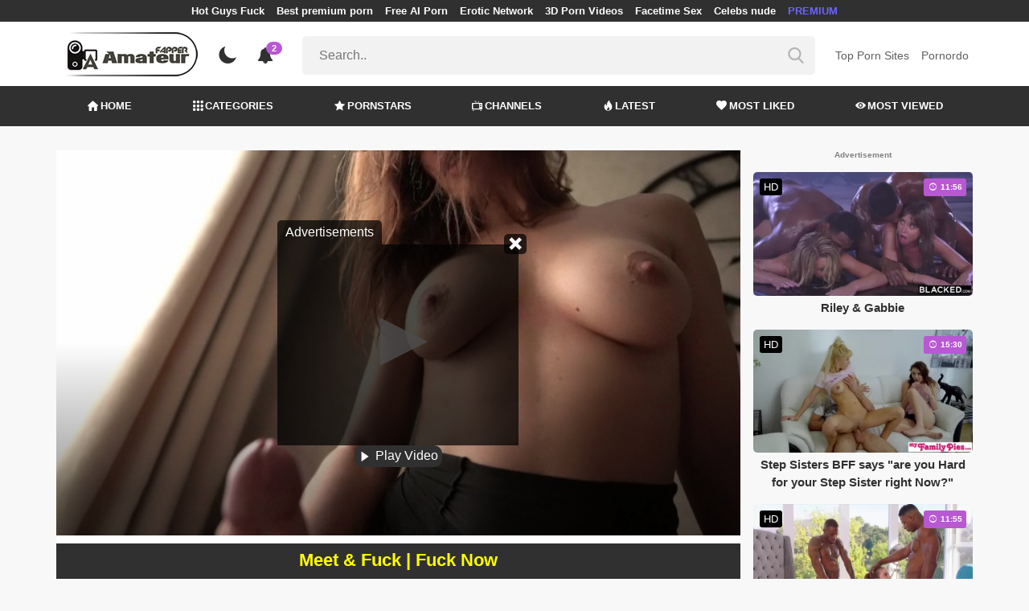

--- FILE ---
content_type: text/html; charset=UTF-8
request_url: https://s.pemsrv.com/iframe.php?url=H4sIAAAAAAAAA02RW4_aMBCF_03euvhupxKqtt2VoEWAwLlsXip7bO8iyIXEWQHqj2.gL32bOWfmG.nMR4zd8HU2e2.fBn.BDxOj74cnaOuZN8P1G5i6M4f3ZunmEjsUOCVIEMdt6oU3xHAaDMIWhFGEcuEVJTJlSIgARAaZYoBgrATJIBkH308cAMKt4tIzb1RQJOVgEKXWM2KEEJ5ILDCBVArgPqg0EEKotQg761PnWWJCOJwOJvofpwMcJ2Lbu91ivcsX5XaxYRxoXqAMZ2ism7Yez7Hp3C8hijzDMPTnzpb7sXEuEznquzLL9HiuJ7mOTucrt67eHgbV42laq.4zeuOaptvl0a113zSfblt9unhZVzZ2eR5XzXqCkfBUxduR3V5XcPRtoFqT63loTlM48U7ZP4CPo7rIqb6SDN9G.Kf8Z.7H.l5e3i7292l52GZb2Wxg.fPZfF...HvblWWGilLviayw5bS0t_yKCn0Do3JRaJuNL_L5SzK0Yw9.Suj10sI9rKTDc6k4pUQlHZlzRRlnLGlamOM_lliPcRqmd1KEGAVqpLFEKGUZxWD_AnyPc7IsAgAA
body_size: 1152
content:
<html>
<head>

    <script>
        function readMessage(event) {
            var message;
            if (typeof(event) != 'undefined' && event != null && typeof event.data === 'string') {
                message = event.data;
            } else {
                return;
            }

            // This is a second step to pass message from fp-interstitial.js to internal iframe
            // from which we will pass it to advertiser iframe
            var iframeElement = document.getElementsByClassName("internal-iframe")[0];
            if (typeof(iframeElement) != 'undefined' && iframeElement != null) {
                // lets delay sending message so we give time for clients iframe to load
                var waitToSendPostMessage = setTimeout(function() {
                    var iframeContentWindow = iframeElement.contentWindow;
                    iframeContentWindow.postMessage(message, "*"); // leave "*" because of the other networks

                    clearTimeout(waitToSendPostMessage);
                }, 400);


            }
        }

        function onIframeLoaded() {
            window.parent.postMessage({ id: '7f6528f7a32ea72f13429b0413be7eb9', loaded: true}, "*");
        }

        if (window.addEventListener) {
            // For standards-compliant web browsers
            window.addEventListener("message", readMessage, false);
        } else {
            window.attachEvent("onmessage", readMessage);
        }
    </script>

    <style>html, body { height: 100%; margin: 0 }</style>
</head>

<body>


<iframe onload="onIframeLoaded()" class="internal-iframe" frameborder="0" style="overflow:hidden;height:100%;width:100%" height="100%" width="100%" src="https://go.sexchatters.com/easy?campaignId=71d0f532062d5b9e6ea2a53fa01bc6a82356e832794066fc27f791ccfab7c74c&userId=cc25b857e4ea8f8295ca033be42a666e271612c976c5ef89f2223bb01dbe9de4&affiliateClickId=ordRHNRVHXPHO45c3VW0U1U0umnomuqtnpdK66WVU1csrqpbXSunddU6V0rpXUUTuqmrqpmtdTVLdNZY6V0rp3TuldK6Z0rpXTOdnnpRVtdNTrnnvdPZvdtxNZbtpVVtLnNU6V2f.Ztzk4zELckeof3TT2yqsnlc6at0rpXSuldK6V0rpXTWV3Ty2U1zuc6V0rpXSuldK6V0rpXSumdK6VxYxb_lIiPUP7nOcIJAaBIDePUP7pXXU0WXTS27Z1b53XbzVy0WTzca8V6WTbUuD7A-&sourceId=Exoclick&p1=7853328&p2=5834544&noc=1"/>
</body>
